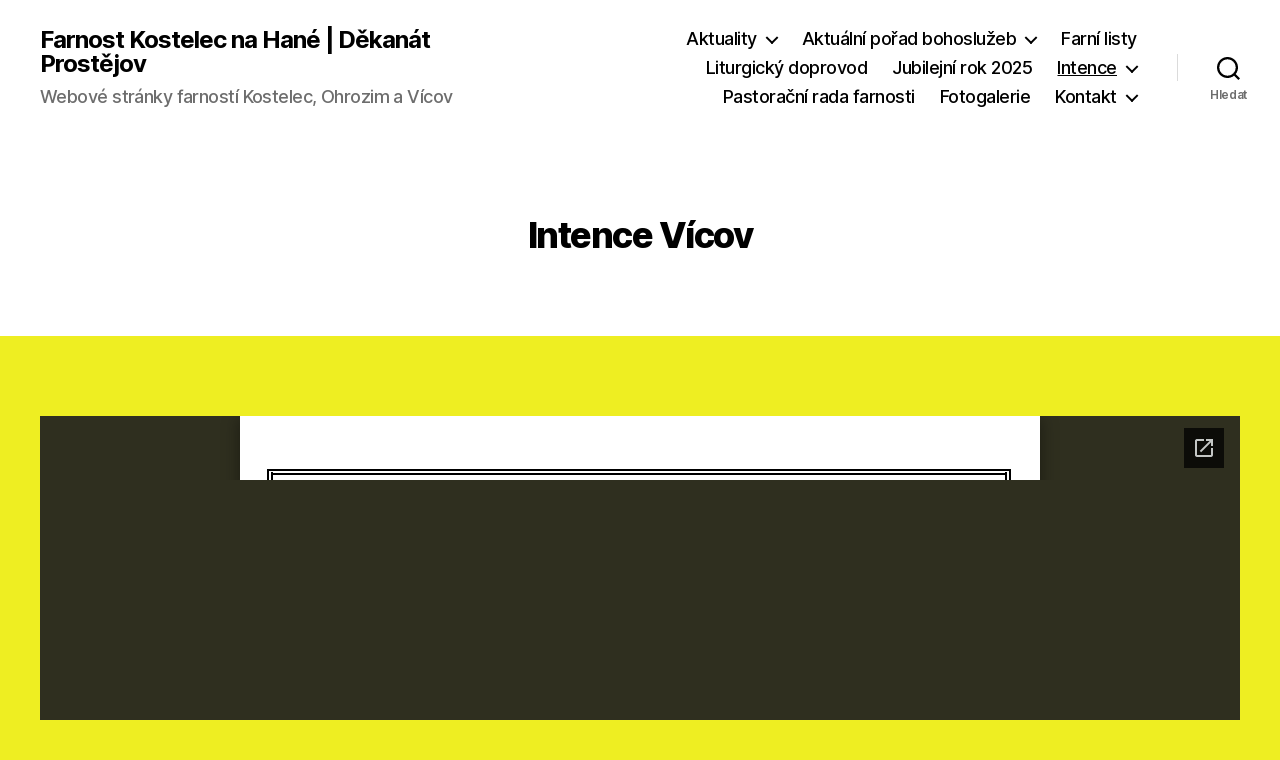

--- FILE ---
content_type: text/html; charset=UTF-8
request_url: https://kostelec.dpv.cz/intence-vicov/
body_size: 13737
content:
<!DOCTYPE html>

<html class="no-js" lang="cs">

	<head>

		<meta charset="UTF-8">
		<meta name="viewport" content="width=device-width, initial-scale=1.0" >

		<link rel="profile" href="https://gmpg.org/xfn/11">

		<title>Intence Vícov &#8211; Farnost Kostelec na Hané | Děkanát Prostějov</title>
<meta name='robots' content='max-image-preview:large' />
<link rel="alternate" type="application/rss+xml" title="Farnost Kostelec na Hané | Děkanát Prostějov &raquo; RSS zdroj" href="https://kostelec.dpv.cz/feed/" />
<link rel="alternate" type="application/rss+xml" title="Farnost Kostelec na Hané | Děkanát Prostějov &raquo; RSS komentářů" href="https://kostelec.dpv.cz/comments/feed/" />
<script>
window._wpemojiSettings = {"baseUrl":"https:\/\/s.w.org\/images\/core\/emoji\/15.0.3\/72x72\/","ext":".png","svgUrl":"https:\/\/s.w.org\/images\/core\/emoji\/15.0.3\/svg\/","svgExt":".svg","source":{"concatemoji":"https:\/\/kostelec.dpv.cz\/wp-includes\/js\/wp-emoji-release.min.js?ver=6.5.7"}};
/*! This file is auto-generated */
!function(i,n){var o,s,e;function c(e){try{var t={supportTests:e,timestamp:(new Date).valueOf()};sessionStorage.setItem(o,JSON.stringify(t))}catch(e){}}function p(e,t,n){e.clearRect(0,0,e.canvas.width,e.canvas.height),e.fillText(t,0,0);var t=new Uint32Array(e.getImageData(0,0,e.canvas.width,e.canvas.height).data),r=(e.clearRect(0,0,e.canvas.width,e.canvas.height),e.fillText(n,0,0),new Uint32Array(e.getImageData(0,0,e.canvas.width,e.canvas.height).data));return t.every(function(e,t){return e===r[t]})}function u(e,t,n){switch(t){case"flag":return n(e,"\ud83c\udff3\ufe0f\u200d\u26a7\ufe0f","\ud83c\udff3\ufe0f\u200b\u26a7\ufe0f")?!1:!n(e,"\ud83c\uddfa\ud83c\uddf3","\ud83c\uddfa\u200b\ud83c\uddf3")&&!n(e,"\ud83c\udff4\udb40\udc67\udb40\udc62\udb40\udc65\udb40\udc6e\udb40\udc67\udb40\udc7f","\ud83c\udff4\u200b\udb40\udc67\u200b\udb40\udc62\u200b\udb40\udc65\u200b\udb40\udc6e\u200b\udb40\udc67\u200b\udb40\udc7f");case"emoji":return!n(e,"\ud83d\udc26\u200d\u2b1b","\ud83d\udc26\u200b\u2b1b")}return!1}function f(e,t,n){var r="undefined"!=typeof WorkerGlobalScope&&self instanceof WorkerGlobalScope?new OffscreenCanvas(300,150):i.createElement("canvas"),a=r.getContext("2d",{willReadFrequently:!0}),o=(a.textBaseline="top",a.font="600 32px Arial",{});return e.forEach(function(e){o[e]=t(a,e,n)}),o}function t(e){var t=i.createElement("script");t.src=e,t.defer=!0,i.head.appendChild(t)}"undefined"!=typeof Promise&&(o="wpEmojiSettingsSupports",s=["flag","emoji"],n.supports={everything:!0,everythingExceptFlag:!0},e=new Promise(function(e){i.addEventListener("DOMContentLoaded",e,{once:!0})}),new Promise(function(t){var n=function(){try{var e=JSON.parse(sessionStorage.getItem(o));if("object"==typeof e&&"number"==typeof e.timestamp&&(new Date).valueOf()<e.timestamp+604800&&"object"==typeof e.supportTests)return e.supportTests}catch(e){}return null}();if(!n){if("undefined"!=typeof Worker&&"undefined"!=typeof OffscreenCanvas&&"undefined"!=typeof URL&&URL.createObjectURL&&"undefined"!=typeof Blob)try{var e="postMessage("+f.toString()+"("+[JSON.stringify(s),u.toString(),p.toString()].join(",")+"));",r=new Blob([e],{type:"text/javascript"}),a=new Worker(URL.createObjectURL(r),{name:"wpTestEmojiSupports"});return void(a.onmessage=function(e){c(n=e.data),a.terminate(),t(n)})}catch(e){}c(n=f(s,u,p))}t(n)}).then(function(e){for(var t in e)n.supports[t]=e[t],n.supports.everything=n.supports.everything&&n.supports[t],"flag"!==t&&(n.supports.everythingExceptFlag=n.supports.everythingExceptFlag&&n.supports[t]);n.supports.everythingExceptFlag=n.supports.everythingExceptFlag&&!n.supports.flag,n.DOMReady=!1,n.readyCallback=function(){n.DOMReady=!0}}).then(function(){return e}).then(function(){var e;n.supports.everything||(n.readyCallback(),(e=n.source||{}).concatemoji?t(e.concatemoji):e.wpemoji&&e.twemoji&&(t(e.twemoji),t(e.wpemoji)))}))}((window,document),window._wpemojiSettings);
</script>
<style id='wp-emoji-styles-inline-css'>

	img.wp-smiley, img.emoji {
		display: inline !important;
		border: none !important;
		box-shadow: none !important;
		height: 1em !important;
		width: 1em !important;
		margin: 0 0.07em !important;
		vertical-align: -0.1em !important;
		background: none !important;
		padding: 0 !important;
	}
</style>
<link rel='stylesheet' id='wp-block-library-css' href='https://kostelec.dpv.cz/wp-includes/css/dist/block-library/style.min.css?ver=6.5.7' media='all' />
<link rel='stylesheet' id='awsm-ead-public-css' href='https://kostelec.dpv.cz/wp-content/plugins/embed-any-document/css/embed-public.min.css?ver=2.7.4' media='all' />
<style id='classic-theme-styles-inline-css'>
/*! This file is auto-generated */
.wp-block-button__link{color:#fff;background-color:#32373c;border-radius:9999px;box-shadow:none;text-decoration:none;padding:calc(.667em + 2px) calc(1.333em + 2px);font-size:1.125em}.wp-block-file__button{background:#32373c;color:#fff;text-decoration:none}
</style>
<style id='global-styles-inline-css'>
body{--wp--preset--color--black: #000000;--wp--preset--color--cyan-bluish-gray: #abb8c3;--wp--preset--color--white: #ffffff;--wp--preset--color--pale-pink: #f78da7;--wp--preset--color--vivid-red: #cf2e2e;--wp--preset--color--luminous-vivid-orange: #ff6900;--wp--preset--color--luminous-vivid-amber: #fcb900;--wp--preset--color--light-green-cyan: #7bdcb5;--wp--preset--color--vivid-green-cyan: #00d084;--wp--preset--color--pale-cyan-blue: #8ed1fc;--wp--preset--color--vivid-cyan-blue: #0693e3;--wp--preset--color--vivid-purple: #9b51e0;--wp--preset--color--accent: #cb1545;--wp--preset--color--primary: #000000;--wp--preset--color--secondary: #48481d;--wp--preset--color--subtle-background: #c9c90c;--wp--preset--color--background: #eeee22;--wp--preset--gradient--vivid-cyan-blue-to-vivid-purple: linear-gradient(135deg,rgba(6,147,227,1) 0%,rgb(155,81,224) 100%);--wp--preset--gradient--light-green-cyan-to-vivid-green-cyan: linear-gradient(135deg,rgb(122,220,180) 0%,rgb(0,208,130) 100%);--wp--preset--gradient--luminous-vivid-amber-to-luminous-vivid-orange: linear-gradient(135deg,rgba(252,185,0,1) 0%,rgba(255,105,0,1) 100%);--wp--preset--gradient--luminous-vivid-orange-to-vivid-red: linear-gradient(135deg,rgba(255,105,0,1) 0%,rgb(207,46,46) 100%);--wp--preset--gradient--very-light-gray-to-cyan-bluish-gray: linear-gradient(135deg,rgb(238,238,238) 0%,rgb(169,184,195) 100%);--wp--preset--gradient--cool-to-warm-spectrum: linear-gradient(135deg,rgb(74,234,220) 0%,rgb(151,120,209) 20%,rgb(207,42,186) 40%,rgb(238,44,130) 60%,rgb(251,105,98) 80%,rgb(254,248,76) 100%);--wp--preset--gradient--blush-light-purple: linear-gradient(135deg,rgb(255,206,236) 0%,rgb(152,150,240) 100%);--wp--preset--gradient--blush-bordeaux: linear-gradient(135deg,rgb(254,205,165) 0%,rgb(254,45,45) 50%,rgb(107,0,62) 100%);--wp--preset--gradient--luminous-dusk: linear-gradient(135deg,rgb(255,203,112) 0%,rgb(199,81,192) 50%,rgb(65,88,208) 100%);--wp--preset--gradient--pale-ocean: linear-gradient(135deg,rgb(255,245,203) 0%,rgb(182,227,212) 50%,rgb(51,167,181) 100%);--wp--preset--gradient--electric-grass: linear-gradient(135deg,rgb(202,248,128) 0%,rgb(113,206,126) 100%);--wp--preset--gradient--midnight: linear-gradient(135deg,rgb(2,3,129) 0%,rgb(40,116,252) 100%);--wp--preset--font-size--small: 18px;--wp--preset--font-size--medium: 20px;--wp--preset--font-size--large: 26.25px;--wp--preset--font-size--x-large: 42px;--wp--preset--font-size--normal: 21px;--wp--preset--font-size--larger: 32px;--wp--preset--spacing--20: 0.44rem;--wp--preset--spacing--30: 0.67rem;--wp--preset--spacing--40: 1rem;--wp--preset--spacing--50: 1.5rem;--wp--preset--spacing--60: 2.25rem;--wp--preset--spacing--70: 3.38rem;--wp--preset--spacing--80: 5.06rem;--wp--preset--shadow--natural: 6px 6px 9px rgba(0, 0, 0, 0.2);--wp--preset--shadow--deep: 12px 12px 50px rgba(0, 0, 0, 0.4);--wp--preset--shadow--sharp: 6px 6px 0px rgba(0, 0, 0, 0.2);--wp--preset--shadow--outlined: 6px 6px 0px -3px rgba(255, 255, 255, 1), 6px 6px rgba(0, 0, 0, 1);--wp--preset--shadow--crisp: 6px 6px 0px rgba(0, 0, 0, 1);}:where(.is-layout-flex){gap: 0.5em;}:where(.is-layout-grid){gap: 0.5em;}body .is-layout-flex{display: flex;}body .is-layout-flex{flex-wrap: wrap;align-items: center;}body .is-layout-flex > *{margin: 0;}body .is-layout-grid{display: grid;}body .is-layout-grid > *{margin: 0;}:where(.wp-block-columns.is-layout-flex){gap: 2em;}:where(.wp-block-columns.is-layout-grid){gap: 2em;}:where(.wp-block-post-template.is-layout-flex){gap: 1.25em;}:where(.wp-block-post-template.is-layout-grid){gap: 1.25em;}.has-black-color{color: var(--wp--preset--color--black) !important;}.has-cyan-bluish-gray-color{color: var(--wp--preset--color--cyan-bluish-gray) !important;}.has-white-color{color: var(--wp--preset--color--white) !important;}.has-pale-pink-color{color: var(--wp--preset--color--pale-pink) !important;}.has-vivid-red-color{color: var(--wp--preset--color--vivid-red) !important;}.has-luminous-vivid-orange-color{color: var(--wp--preset--color--luminous-vivid-orange) !important;}.has-luminous-vivid-amber-color{color: var(--wp--preset--color--luminous-vivid-amber) !important;}.has-light-green-cyan-color{color: var(--wp--preset--color--light-green-cyan) !important;}.has-vivid-green-cyan-color{color: var(--wp--preset--color--vivid-green-cyan) !important;}.has-pale-cyan-blue-color{color: var(--wp--preset--color--pale-cyan-blue) !important;}.has-vivid-cyan-blue-color{color: var(--wp--preset--color--vivid-cyan-blue) !important;}.has-vivid-purple-color{color: var(--wp--preset--color--vivid-purple) !important;}.has-black-background-color{background-color: var(--wp--preset--color--black) !important;}.has-cyan-bluish-gray-background-color{background-color: var(--wp--preset--color--cyan-bluish-gray) !important;}.has-white-background-color{background-color: var(--wp--preset--color--white) !important;}.has-pale-pink-background-color{background-color: var(--wp--preset--color--pale-pink) !important;}.has-vivid-red-background-color{background-color: var(--wp--preset--color--vivid-red) !important;}.has-luminous-vivid-orange-background-color{background-color: var(--wp--preset--color--luminous-vivid-orange) !important;}.has-luminous-vivid-amber-background-color{background-color: var(--wp--preset--color--luminous-vivid-amber) !important;}.has-light-green-cyan-background-color{background-color: var(--wp--preset--color--light-green-cyan) !important;}.has-vivid-green-cyan-background-color{background-color: var(--wp--preset--color--vivid-green-cyan) !important;}.has-pale-cyan-blue-background-color{background-color: var(--wp--preset--color--pale-cyan-blue) !important;}.has-vivid-cyan-blue-background-color{background-color: var(--wp--preset--color--vivid-cyan-blue) !important;}.has-vivid-purple-background-color{background-color: var(--wp--preset--color--vivid-purple) !important;}.has-black-border-color{border-color: var(--wp--preset--color--black) !important;}.has-cyan-bluish-gray-border-color{border-color: var(--wp--preset--color--cyan-bluish-gray) !important;}.has-white-border-color{border-color: var(--wp--preset--color--white) !important;}.has-pale-pink-border-color{border-color: var(--wp--preset--color--pale-pink) !important;}.has-vivid-red-border-color{border-color: var(--wp--preset--color--vivid-red) !important;}.has-luminous-vivid-orange-border-color{border-color: var(--wp--preset--color--luminous-vivid-orange) !important;}.has-luminous-vivid-amber-border-color{border-color: var(--wp--preset--color--luminous-vivid-amber) !important;}.has-light-green-cyan-border-color{border-color: var(--wp--preset--color--light-green-cyan) !important;}.has-vivid-green-cyan-border-color{border-color: var(--wp--preset--color--vivid-green-cyan) !important;}.has-pale-cyan-blue-border-color{border-color: var(--wp--preset--color--pale-cyan-blue) !important;}.has-vivid-cyan-blue-border-color{border-color: var(--wp--preset--color--vivid-cyan-blue) !important;}.has-vivid-purple-border-color{border-color: var(--wp--preset--color--vivid-purple) !important;}.has-vivid-cyan-blue-to-vivid-purple-gradient-background{background: var(--wp--preset--gradient--vivid-cyan-blue-to-vivid-purple) !important;}.has-light-green-cyan-to-vivid-green-cyan-gradient-background{background: var(--wp--preset--gradient--light-green-cyan-to-vivid-green-cyan) !important;}.has-luminous-vivid-amber-to-luminous-vivid-orange-gradient-background{background: var(--wp--preset--gradient--luminous-vivid-amber-to-luminous-vivid-orange) !important;}.has-luminous-vivid-orange-to-vivid-red-gradient-background{background: var(--wp--preset--gradient--luminous-vivid-orange-to-vivid-red) !important;}.has-very-light-gray-to-cyan-bluish-gray-gradient-background{background: var(--wp--preset--gradient--very-light-gray-to-cyan-bluish-gray) !important;}.has-cool-to-warm-spectrum-gradient-background{background: var(--wp--preset--gradient--cool-to-warm-spectrum) !important;}.has-blush-light-purple-gradient-background{background: var(--wp--preset--gradient--blush-light-purple) !important;}.has-blush-bordeaux-gradient-background{background: var(--wp--preset--gradient--blush-bordeaux) !important;}.has-luminous-dusk-gradient-background{background: var(--wp--preset--gradient--luminous-dusk) !important;}.has-pale-ocean-gradient-background{background: var(--wp--preset--gradient--pale-ocean) !important;}.has-electric-grass-gradient-background{background: var(--wp--preset--gradient--electric-grass) !important;}.has-midnight-gradient-background{background: var(--wp--preset--gradient--midnight) !important;}.has-small-font-size{font-size: var(--wp--preset--font-size--small) !important;}.has-medium-font-size{font-size: var(--wp--preset--font-size--medium) !important;}.has-large-font-size{font-size: var(--wp--preset--font-size--large) !important;}.has-x-large-font-size{font-size: var(--wp--preset--font-size--x-large) !important;}
.wp-block-navigation a:where(:not(.wp-element-button)){color: inherit;}
:where(.wp-block-post-template.is-layout-flex){gap: 1.25em;}:where(.wp-block-post-template.is-layout-grid){gap: 1.25em;}
:where(.wp-block-columns.is-layout-flex){gap: 2em;}:where(.wp-block-columns.is-layout-grid){gap: 2em;}
.wp-block-pullquote{font-size: 1.5em;line-height: 1.6;}
</style>
<link rel='stylesheet' id='twentytwenty-style-css' href='https://kostelec.dpv.cz/wp-content/themes/twentytwenty/style.css?ver=2.6' media='all' />
<style id='twentytwenty-style-inline-css'>
.color-accent,.color-accent-hover:hover,.color-accent-hover:focus,:root .has-accent-color,.has-drop-cap:not(:focus):first-letter,.wp-block-button.is-style-outline,a { color: #cb1545; }blockquote,.border-color-accent,.border-color-accent-hover:hover,.border-color-accent-hover:focus { border-color: #cb1545; }button,.button,.faux-button,.wp-block-button__link,.wp-block-file .wp-block-file__button,input[type="button"],input[type="reset"],input[type="submit"],.bg-accent,.bg-accent-hover:hover,.bg-accent-hover:focus,:root .has-accent-background-color,.comment-reply-link { background-color: #cb1545; }.fill-children-accent,.fill-children-accent * { fill: #cb1545; }:root .has-background-color,button,.button,.faux-button,.wp-block-button__link,.wp-block-file__button,input[type="button"],input[type="reset"],input[type="submit"],.wp-block-button,.comment-reply-link,.has-background.has-primary-background-color:not(.has-text-color),.has-background.has-primary-background-color *:not(.has-text-color),.has-background.has-accent-background-color:not(.has-text-color),.has-background.has-accent-background-color *:not(.has-text-color) { color: #eeee22; }:root .has-background-background-color { background-color: #eeee22; }body,.entry-title a,:root .has-primary-color { color: #000000; }:root .has-primary-background-color { background-color: #000000; }cite,figcaption,.wp-caption-text,.post-meta,.entry-content .wp-block-archives li,.entry-content .wp-block-categories li,.entry-content .wp-block-latest-posts li,.wp-block-latest-comments__comment-date,.wp-block-latest-posts__post-date,.wp-block-embed figcaption,.wp-block-image figcaption,.wp-block-pullquote cite,.comment-metadata,.comment-respond .comment-notes,.comment-respond .logged-in-as,.pagination .dots,.entry-content hr:not(.has-background),hr.styled-separator,:root .has-secondary-color { color: #48481d; }:root .has-secondary-background-color { background-color: #48481d; }pre,fieldset,input,textarea,table,table *,hr { border-color: #c9c90c; }caption,code,code,kbd,samp,.wp-block-table.is-style-stripes tbody tr:nth-child(odd),:root .has-subtle-background-background-color { background-color: #c9c90c; }.wp-block-table.is-style-stripes { border-bottom-color: #c9c90c; }.wp-block-latest-posts.is-grid li { border-top-color: #c9c90c; }:root .has-subtle-background-color { color: #c9c90c; }body:not(.overlay-header) .primary-menu > li > a,body:not(.overlay-header) .primary-menu > li > .icon,.modal-menu a,.footer-menu a, .footer-widgets a:where(:not(.wp-block-button__link)),#site-footer .wp-block-button.is-style-outline,.wp-block-pullquote:before,.singular:not(.overlay-header) .entry-header a,.archive-header a,.header-footer-group .color-accent,.header-footer-group .color-accent-hover:hover { color: #e22658; }.social-icons a,#site-footer button:not(.toggle),#site-footer .button,#site-footer .faux-button,#site-footer .wp-block-button__link,#site-footer .wp-block-file__button,#site-footer input[type="button"],#site-footer input[type="reset"],#site-footer input[type="submit"] { background-color: #e22658; }.social-icons a,body:not(.overlay-header) .primary-menu ul,.header-footer-group button,.header-footer-group .button,.header-footer-group .faux-button,.header-footer-group .wp-block-button:not(.is-style-outline) .wp-block-button__link,.header-footer-group .wp-block-file__button,.header-footer-group input[type="button"],.header-footer-group input[type="reset"],.header-footer-group input[type="submit"] { color: #ffffff; }#site-header,.footer-nav-widgets-wrapper,#site-footer,.menu-modal,.menu-modal-inner,.search-modal-inner,.archive-header,.singular .entry-header,.singular .featured-media:before,.wp-block-pullquote:before { background-color: #ffffff; }.header-footer-group,body:not(.overlay-header) #site-header .toggle,.menu-modal .toggle { color: #000000; }body:not(.overlay-header) .primary-menu ul { background-color: #000000; }body:not(.overlay-header) .primary-menu > li > ul:after { border-bottom-color: #000000; }body:not(.overlay-header) .primary-menu ul ul:after { border-left-color: #000000; }.site-description,body:not(.overlay-header) .toggle-inner .toggle-text,.widget .post-date,.widget .rss-date,.widget_archive li,.widget_categories li,.widget cite,.widget_pages li,.widget_meta li,.widget_nav_menu li,.powered-by-wordpress,.footer-credits .privacy-policy,.to-the-top,.singular .entry-header .post-meta,.singular:not(.overlay-header) .entry-header .post-meta a { color: #6d6d6d; }.header-footer-group pre,.header-footer-group fieldset,.header-footer-group input,.header-footer-group textarea,.header-footer-group table,.header-footer-group table *,.footer-nav-widgets-wrapper,#site-footer,.menu-modal nav *,.footer-widgets-outer-wrapper,.footer-top { border-color: #dbdbdb; }.header-footer-group table caption,body:not(.overlay-header) .header-inner .toggle-wrapper::before { background-color: #dbdbdb; }
</style>
<link rel='stylesheet' id='twentytwenty-fonts-css' href='https://kostelec.dpv.cz/wp-content/themes/twentytwenty/assets/css/font-inter.css?ver=2.6' media='all' />
<link rel='stylesheet' id='twentytwenty-print-style-css' href='https://kostelec.dpv.cz/wp-content/themes/twentytwenty/print.css?ver=2.6' media='print' />
<script src="https://kostelec.dpv.cz/wp-includes/js/jquery/jquery.min.js?ver=3.7.1" id="jquery-core-js"></script>
<script src="https://kostelec.dpv.cz/wp-includes/js/jquery/jquery-migrate.min.js?ver=3.4.1" id="jquery-migrate-js"></script>
<script src="https://kostelec.dpv.cz/wp-content/themes/twentytwenty/assets/js/index.js?ver=2.6" id="twentytwenty-js-js" defer data-wp-strategy="defer"></script>
<link rel="https://api.w.org/" href="https://kostelec.dpv.cz/wp-json/" /><link rel="alternate" type="application/json" href="https://kostelec.dpv.cz/wp-json/wp/v2/pages/1300" /><link rel="EditURI" type="application/rsd+xml" title="RSD" href="https://kostelec.dpv.cz/xmlrpc.php?rsd" />
<meta name="generator" content="WordPress 6.5.7" />
<link rel="canonical" href="https://kostelec.dpv.cz/intence-vicov/" />
<link rel='shortlink' href='https://kostelec.dpv.cz/?p=1300' />
<link rel="alternate" type="application/json+oembed" href="https://kostelec.dpv.cz/wp-json/oembed/1.0/embed?url=https%3A%2F%2Fkostelec.dpv.cz%2Fintence-vicov%2F" />
<link rel="alternate" type="text/xml+oembed" href="https://kostelec.dpv.cz/wp-json/oembed/1.0/embed?url=https%3A%2F%2Fkostelec.dpv.cz%2Fintence-vicov%2F&#038;format=xml" />
	<script>document.documentElement.className = document.documentElement.className.replace( 'no-js', 'js' );</script>
	<style id="custom-background-css">
body.custom-background { background-color: #eeee22; }
</style>
	<link rel="icon" href="https://kostelec.dpv.cz/wp-content/uploads/sites/6/2021/02/cropped-favicon-dpv-32x32.png" sizes="32x32" />
<link rel="icon" href="https://kostelec.dpv.cz/wp-content/uploads/sites/6/2021/02/cropped-favicon-dpv-192x192.png" sizes="192x192" />
<link rel="apple-touch-icon" href="https://kostelec.dpv.cz/wp-content/uploads/sites/6/2021/02/cropped-favicon-dpv-180x180.png" />
<meta name="msapplication-TileImage" content="https://kostelec.dpv.cz/wp-content/uploads/sites/6/2021/02/cropped-favicon-dpv-270x270.png" />

<!-- BEGIN GAINWP v5.4.6 Universal Analytics - https://intelligencewp.com/google-analytics-in-wordpress/ -->
<script>
(function(i,s,o,g,r,a,m){i['GoogleAnalyticsObject']=r;i[r]=i[r]||function(){
	(i[r].q=i[r].q||[]).push(arguments)},i[r].l=1*new Date();a=s.createElement(o),
	m=s.getElementsByTagName(o)[0];a.async=1;a.src=g;m.parentNode.insertBefore(a,m)
})(window,document,'script','https://www.google-analytics.com/analytics.js','ga');
  ga('create', 'UA-182676122-1', 'auto');
  ga('send', 'pageview');
</script>
<!-- END GAINWP Universal Analytics -->
		<style id="wp-custom-css">
			/* zruseni copyrightu */

p.powered-by-wordpress{
	display: none !important;
}

/* mensi nadpisy */

h1,
.heading-size-1, h2.entry-title {
	font-size: 3.6rem;
}

h2,
.heading-size-2 {
	font-size: 3.2rem;
}

h3,
.heading-size-3 {
	font-size: 2.8rem;
}

h4,
.heading-size-4 {
	font-size: 2.4rem;
}

h5,
.heading-size-5 {
	font-size: 2.1rem;
}

h6,
.heading-size-6 {
	font-size: 1.6rem;
}

/* sirka obsahu */

.entry-content >  *:not(.alignwide):not(.alignfull):not(.alignleft):not(.alignright):not(.is-style-wide) {
    max-width: 120rem;
}

/* skryti autorstvi */

.post-meta .post-author{
	display: none;
}		</style>
		
	</head>

	<body class="page-template-default page page-id-1300 custom-background wp-embed-responsive singular enable-search-modal missing-post-thumbnail has-no-pagination not-showing-comments show-avatars footer-top-visible">

		<a class="skip-link screen-reader-text" href="#site-content">Přejít k obsahu</a>
		<header id="site-header" class="header-footer-group">

			<div class="header-inner section-inner">

				<div class="header-titles-wrapper">

					
						<button class="toggle search-toggle mobile-search-toggle" data-toggle-target=".search-modal" data-toggle-body-class="showing-search-modal" data-set-focus=".search-modal .search-field" aria-expanded="false">
							<span class="toggle-inner">
								<span class="toggle-icon">
									<svg class="svg-icon" aria-hidden="true" role="img" focusable="false" xmlns="http://www.w3.org/2000/svg" width="23" height="23" viewBox="0 0 23 23"><path d="M38.710696,48.0601792 L43,52.3494831 L41.3494831,54 L37.0601792,49.710696 C35.2632422,51.1481185 32.9839107,52.0076499 30.5038249,52.0076499 C24.7027226,52.0076499 20,47.3049272 20,41.5038249 C20,35.7027226 24.7027226,31 30.5038249,31 C36.3049272,31 41.0076499,35.7027226 41.0076499,41.5038249 C41.0076499,43.9839107 40.1481185,46.2632422 38.710696,48.0601792 Z M36.3875844,47.1716785 C37.8030221,45.7026647 38.6734666,43.7048964 38.6734666,41.5038249 C38.6734666,36.9918565 35.0157934,33.3341833 30.5038249,33.3341833 C25.9918565,33.3341833 22.3341833,36.9918565 22.3341833,41.5038249 C22.3341833,46.0157934 25.9918565,49.6734666 30.5038249,49.6734666 C32.7048964,49.6734666 34.7026647,48.8030221 36.1716785,47.3875844 C36.2023931,47.347638 36.2360451,47.3092237 36.2726343,47.2726343 C36.3092237,47.2360451 36.347638,47.2023931 36.3875844,47.1716785 Z" transform="translate(-20 -31)" /></svg>								</span>
								<span class="toggle-text">Hledat</span>
							</span>
						</button><!-- .search-toggle -->

					
					<div class="header-titles">

						<div class="site-title faux-heading"><a href="https://kostelec.dpv.cz/">Farnost Kostelec na Hané | Děkanát Prostějov</a></div><div class="site-description">Webové stránky farností Kostelec, Ohrozim a Vícov</div><!-- .site-description -->
					</div><!-- .header-titles -->

					<button class="toggle nav-toggle mobile-nav-toggle" data-toggle-target=".menu-modal"  data-toggle-body-class="showing-menu-modal" aria-expanded="false" data-set-focus=".close-nav-toggle">
						<span class="toggle-inner">
							<span class="toggle-icon">
								<svg class="svg-icon" aria-hidden="true" role="img" focusable="false" xmlns="http://www.w3.org/2000/svg" width="26" height="7" viewBox="0 0 26 7"><path fill-rule="evenodd" d="M332.5,45 C330.567003,45 329,43.4329966 329,41.5 C329,39.5670034 330.567003,38 332.5,38 C334.432997,38 336,39.5670034 336,41.5 C336,43.4329966 334.432997,45 332.5,45 Z M342,45 C340.067003,45 338.5,43.4329966 338.5,41.5 C338.5,39.5670034 340.067003,38 342,38 C343.932997,38 345.5,39.5670034 345.5,41.5 C345.5,43.4329966 343.932997,45 342,45 Z M351.5,45 C349.567003,45 348,43.4329966 348,41.5 C348,39.5670034 349.567003,38 351.5,38 C353.432997,38 355,39.5670034 355,41.5 C355,43.4329966 353.432997,45 351.5,45 Z" transform="translate(-329 -38)" /></svg>							</span>
							<span class="toggle-text">Menu</span>
						</span>
					</button><!-- .nav-toggle -->

				</div><!-- .header-titles-wrapper -->

				<div class="header-navigation-wrapper">

					
							<nav class="primary-menu-wrapper" aria-label="Vodorovně">

								<ul class="primary-menu reset-list-style">

								<li id="menu-item-289" class="menu-item menu-item-type-post_type menu-item-object-page menu-item-has-children menu-item-289"><a href="https://kostelec.dpv.cz/aktuality/">Aktuality</a><span class="icon"></span>
<ul class="sub-menu">
	<li id="menu-item-2097" class="menu-item menu-item-type-post_type menu-item-object-page menu-item-2097"><a href="https://kostelec.dpv.cz/nastenka/">Nástěnka</a></li>
	<li id="menu-item-2262" class="menu-item menu-item-type-post_type menu-item-object-post menu-item-2262"><a href="https://kostelec.dpv.cz/2025/12/29/cteni-pri-nedelnich-msich-sv/">Čtení při nedělních mších sv.</a></li>
	<li id="menu-item-2288" class="menu-item menu-item-type-post_type menu-item-object-post menu-item-2288"><a href="https://kostelec.dpv.cz/2025/12/29/modlitby-ruzence/">Modlitby růžence</a></li>
</ul>
</li>
<li id="menu-item-53" class="menu-item menu-item-type-post_type menu-item-object-page menu-item-has-children menu-item-53"><a href="https://kostelec.dpv.cz/aktualni-porad-bohosluzeb/">Aktuální pořad bohoslužeb</a><span class="icon"></span>
<ul class="sub-menu">
	<li id="menu-item-1220" class="menu-item menu-item-type-post_type menu-item-object-page menu-item-has-children menu-item-1220"><a href="https://kostelec.dpv.cz/svatosti-a-bohosluzby/">Bohoslužby a svátosti</a><span class="icon"></span>
	<ul class="sub-menu">
		<li id="menu-item-1230" class="menu-item menu-item-type-post_type menu-item-object-page menu-item-1230"><a href="https://kostelec.dpv.cz/svatost-krtu/">Svátost křtu</a></li>
		<li id="menu-item-1380" class="menu-item menu-item-type-post_type menu-item-object-page menu-item-1380"><a href="https://kostelec.dpv.cz/prvni-svate-prijimani/">První svaté přijímání</a></li>
		<li id="menu-item-1379" class="menu-item menu-item-type-post_type menu-item-object-page menu-item-1379"><a href="https://kostelec.dpv.cz/svatost-birmovani/">Svátost biřmování</a></li>
		<li id="menu-item-1388" class="menu-item menu-item-type-post_type menu-item-object-page menu-item-1388"><a href="https://kostelec.dpv.cz/pohreb/">Pohřeb</a></li>
	</ul>
</li>
</ul>
</li>
<li id="menu-item-1329" class="menu-item menu-item-type-post_type menu-item-object-page menu-item-1329"><a href="https://kostelec.dpv.cz/farni-listy/">Farní listy</a></li>
<li id="menu-item-1810" class="menu-item menu-item-type-post_type menu-item-object-page menu-item-1810"><a href="https://kostelec.dpv.cz/liturgicky-doprovod/">Liturgický doprovod</a></li>
<li id="menu-item-3344" class="menu-item menu-item-type-post_type menu-item-object-page menu-item-3344"><a href="https://kostelec.dpv.cz/jubilejni-rok-2025/">Jubilejní rok 2025</a></li>
<li id="menu-item-1530" class="menu-item menu-item-type-post_type menu-item-object-page current-menu-ancestor current-menu-parent current_page_parent current_page_ancestor menu-item-has-children menu-item-1530"><a href="https://kostelec.dpv.cz/intence/">Intence</a><span class="icon"></span>
<ul class="sub-menu">
	<li id="menu-item-1306" class="menu-item menu-item-type-post_type menu-item-object-page menu-item-1306"><a href="https://kostelec.dpv.cz/intence-kostelec-a-starechovice/">Intence – Kostelec a Stařechovice</a></li>
	<li id="menu-item-1308" class="menu-item menu-item-type-post_type menu-item-object-page menu-item-1308"><a href="https://kostelec.dpv.cz/intence-ohrozim/">Intence Ohrozim</a></li>
	<li id="menu-item-1307" class="menu-item menu-item-type-post_type menu-item-object-page current-menu-item page_item page-item-1300 current_page_item menu-item-1307"><a href="https://kostelec.dpv.cz/intence-vicov/" aria-current="page">Intence Vícov</a></li>
	<li id="menu-item-1114" class="menu-item menu-item-type-post_type menu-item-object-page menu-item-1114"><a href="https://kostelec.dpv.cz/rezervace-umyslu/">Rezervace úmyslů</a></li>
</ul>
</li>
<li id="menu-item-3765" class="menu-item menu-item-type-post_type menu-item-object-page menu-item-3765"><a href="https://kostelec.dpv.cz/pastoracni-rada-farnosti-kostelec-na-hane-2/">Pastorační rada farnosti</a></li>
<li id="menu-item-80" class="menu-item menu-item-type-custom menu-item-object-custom menu-item-80"><a href="https://fakostelec.rajce.idnes.cz/">Fotogalerie</a></li>
<li id="menu-item-11" class="menu-item menu-item-type-post_type menu-item-object-page menu-item-has-children menu-item-11"><a href="https://kostelec.dpv.cz/kontakt/">Kontakt</a><span class="icon"></span>
<ul class="sub-menu">
	<li id="menu-item-7" class="menu-item menu-item-type-custom menu-item-object-custom menu-item-7"><a href="https://dpv.cz">Děkanát</a></li>
	<li id="menu-item-2092" class="menu-item menu-item-type-post_type menu-item-object-page menu-item-2092"><a href="https://kostelec.dpv.cz/informace-gdpr/">Informace GDPR</a></li>
	<li id="menu-item-1394" class="menu-item menu-item-type-post_type menu-item-object-page menu-item-1394"><a href="https://kostelec.dpv.cz/potrebuji/">Potřebuji…</a></li>
</ul>
</li>

								</ul>

							</nav><!-- .primary-menu-wrapper -->

						
						<div class="header-toggles hide-no-js">

						
							<div class="toggle-wrapper search-toggle-wrapper">

								<button class="toggle search-toggle desktop-search-toggle" data-toggle-target=".search-modal" data-toggle-body-class="showing-search-modal" data-set-focus=".search-modal .search-field" aria-expanded="false">
									<span class="toggle-inner">
										<svg class="svg-icon" aria-hidden="true" role="img" focusable="false" xmlns="http://www.w3.org/2000/svg" width="23" height="23" viewBox="0 0 23 23"><path d="M38.710696,48.0601792 L43,52.3494831 L41.3494831,54 L37.0601792,49.710696 C35.2632422,51.1481185 32.9839107,52.0076499 30.5038249,52.0076499 C24.7027226,52.0076499 20,47.3049272 20,41.5038249 C20,35.7027226 24.7027226,31 30.5038249,31 C36.3049272,31 41.0076499,35.7027226 41.0076499,41.5038249 C41.0076499,43.9839107 40.1481185,46.2632422 38.710696,48.0601792 Z M36.3875844,47.1716785 C37.8030221,45.7026647 38.6734666,43.7048964 38.6734666,41.5038249 C38.6734666,36.9918565 35.0157934,33.3341833 30.5038249,33.3341833 C25.9918565,33.3341833 22.3341833,36.9918565 22.3341833,41.5038249 C22.3341833,46.0157934 25.9918565,49.6734666 30.5038249,49.6734666 C32.7048964,49.6734666 34.7026647,48.8030221 36.1716785,47.3875844 C36.2023931,47.347638 36.2360451,47.3092237 36.2726343,47.2726343 C36.3092237,47.2360451 36.347638,47.2023931 36.3875844,47.1716785 Z" transform="translate(-20 -31)" /></svg>										<span class="toggle-text">Hledat</span>
									</span>
								</button><!-- .search-toggle -->

							</div>

							
						</div><!-- .header-toggles -->
						
				</div><!-- .header-navigation-wrapper -->

			</div><!-- .header-inner -->

			<div class="search-modal cover-modal header-footer-group" data-modal-target-string=".search-modal" role="dialog" aria-modal="true" aria-label="Hledat">

	<div class="search-modal-inner modal-inner">

		<div class="section-inner">

			<form role="search" aria-label="Výsledky vyhledávání:" method="get" class="search-form" action="https://kostelec.dpv.cz/">
	<label for="search-form-1">
		<span class="screen-reader-text">
			Výsledky vyhledávání:		</span>
		<input type="search" id="search-form-1" class="search-field" placeholder="Hledat &hellip;" value="" name="s" />
	</label>
	<input type="submit" class="search-submit" value="Hledat" />
</form>

			<button class="toggle search-untoggle close-search-toggle fill-children-current-color" data-toggle-target=".search-modal" data-toggle-body-class="showing-search-modal" data-set-focus=".search-modal .search-field">
				<span class="screen-reader-text">
					Zavřít vyhledávání				</span>
				<svg class="svg-icon" aria-hidden="true" role="img" focusable="false" xmlns="http://www.w3.org/2000/svg" width="16" height="16" viewBox="0 0 16 16"><polygon fill="" fill-rule="evenodd" points="6.852 7.649 .399 1.195 1.445 .149 7.899 6.602 14.352 .149 15.399 1.195 8.945 7.649 15.399 14.102 14.352 15.149 7.899 8.695 1.445 15.149 .399 14.102" /></svg>			</button><!-- .search-toggle -->

		</div><!-- .section-inner -->

	</div><!-- .search-modal-inner -->

</div><!-- .menu-modal -->

		</header><!-- #site-header -->

		
<div class="menu-modal cover-modal header-footer-group" data-modal-target-string=".menu-modal">

	<div class="menu-modal-inner modal-inner">

		<div class="menu-wrapper section-inner">

			<div class="menu-top">

				<button class="toggle close-nav-toggle fill-children-current-color" data-toggle-target=".menu-modal" data-toggle-body-class="showing-menu-modal" data-set-focus=".menu-modal">
					<span class="toggle-text">Zavřít menu</span>
					<svg class="svg-icon" aria-hidden="true" role="img" focusable="false" xmlns="http://www.w3.org/2000/svg" width="16" height="16" viewBox="0 0 16 16"><polygon fill="" fill-rule="evenodd" points="6.852 7.649 .399 1.195 1.445 .149 7.899 6.602 14.352 .149 15.399 1.195 8.945 7.649 15.399 14.102 14.352 15.149 7.899 8.695 1.445 15.149 .399 14.102" /></svg>				</button><!-- .nav-toggle -->

				
					<nav class="mobile-menu" aria-label="Mobil">

						<ul class="modal-menu reset-list-style">

						<li class="menu-item menu-item-type-post_type menu-item-object-page menu-item-has-children menu-item-289"><div class="ancestor-wrapper"><a href="https://kostelec.dpv.cz/aktuality/">Aktuality</a><button class="toggle sub-menu-toggle fill-children-current-color" data-toggle-target=".menu-modal .menu-item-289 > .sub-menu" data-toggle-type="slidetoggle" data-toggle-duration="250" aria-expanded="false"><span class="screen-reader-text">Zobrazit podmenu</span><svg class="svg-icon" aria-hidden="true" role="img" focusable="false" xmlns="http://www.w3.org/2000/svg" width="20" height="12" viewBox="0 0 20 12"><polygon fill="" fill-rule="evenodd" points="1319.899 365.778 1327.678 358 1329.799 360.121 1319.899 370.021 1310 360.121 1312.121 358" transform="translate(-1310 -358)" /></svg></button></div><!-- .ancestor-wrapper -->
<ul class="sub-menu">
	<li class="menu-item menu-item-type-post_type menu-item-object-page menu-item-2097"><div class="ancestor-wrapper"><a href="https://kostelec.dpv.cz/nastenka/">Nástěnka</a></div><!-- .ancestor-wrapper --></li>
	<li class="menu-item menu-item-type-post_type menu-item-object-post menu-item-2262"><div class="ancestor-wrapper"><a href="https://kostelec.dpv.cz/2025/12/29/cteni-pri-nedelnich-msich-sv/">Čtení při nedělních mších sv.</a></div><!-- .ancestor-wrapper --></li>
	<li class="menu-item menu-item-type-post_type menu-item-object-post menu-item-2288"><div class="ancestor-wrapper"><a href="https://kostelec.dpv.cz/2025/12/29/modlitby-ruzence/">Modlitby růžence</a></div><!-- .ancestor-wrapper --></li>
</ul>
</li>
<li class="menu-item menu-item-type-post_type menu-item-object-page menu-item-has-children menu-item-53"><div class="ancestor-wrapper"><a href="https://kostelec.dpv.cz/aktualni-porad-bohosluzeb/">Aktuální pořad bohoslužeb</a><button class="toggle sub-menu-toggle fill-children-current-color" data-toggle-target=".menu-modal .menu-item-53 > .sub-menu" data-toggle-type="slidetoggle" data-toggle-duration="250" aria-expanded="false"><span class="screen-reader-text">Zobrazit podmenu</span><svg class="svg-icon" aria-hidden="true" role="img" focusable="false" xmlns="http://www.w3.org/2000/svg" width="20" height="12" viewBox="0 0 20 12"><polygon fill="" fill-rule="evenodd" points="1319.899 365.778 1327.678 358 1329.799 360.121 1319.899 370.021 1310 360.121 1312.121 358" transform="translate(-1310 -358)" /></svg></button></div><!-- .ancestor-wrapper -->
<ul class="sub-menu">
	<li class="menu-item menu-item-type-post_type menu-item-object-page menu-item-has-children menu-item-1220"><div class="ancestor-wrapper"><a href="https://kostelec.dpv.cz/svatosti-a-bohosluzby/">Bohoslužby a svátosti</a><button class="toggle sub-menu-toggle fill-children-current-color" data-toggle-target=".menu-modal .menu-item-1220 > .sub-menu" data-toggle-type="slidetoggle" data-toggle-duration="250" aria-expanded="false"><span class="screen-reader-text">Zobrazit podmenu</span><svg class="svg-icon" aria-hidden="true" role="img" focusable="false" xmlns="http://www.w3.org/2000/svg" width="20" height="12" viewBox="0 0 20 12"><polygon fill="" fill-rule="evenodd" points="1319.899 365.778 1327.678 358 1329.799 360.121 1319.899 370.021 1310 360.121 1312.121 358" transform="translate(-1310 -358)" /></svg></button></div><!-- .ancestor-wrapper -->
	<ul class="sub-menu">
		<li class="menu-item menu-item-type-post_type menu-item-object-page menu-item-1230"><div class="ancestor-wrapper"><a href="https://kostelec.dpv.cz/svatost-krtu/">Svátost křtu</a></div><!-- .ancestor-wrapper --></li>
		<li class="menu-item menu-item-type-post_type menu-item-object-page menu-item-1380"><div class="ancestor-wrapper"><a href="https://kostelec.dpv.cz/prvni-svate-prijimani/">První svaté přijímání</a></div><!-- .ancestor-wrapper --></li>
		<li class="menu-item menu-item-type-post_type menu-item-object-page menu-item-1379"><div class="ancestor-wrapper"><a href="https://kostelec.dpv.cz/svatost-birmovani/">Svátost biřmování</a></div><!-- .ancestor-wrapper --></li>
		<li class="menu-item menu-item-type-post_type menu-item-object-page menu-item-1388"><div class="ancestor-wrapper"><a href="https://kostelec.dpv.cz/pohreb/">Pohřeb</a></div><!-- .ancestor-wrapper --></li>
	</ul>
</li>
</ul>
</li>
<li class="menu-item menu-item-type-post_type menu-item-object-page menu-item-1329"><div class="ancestor-wrapper"><a href="https://kostelec.dpv.cz/farni-listy/">Farní listy</a></div><!-- .ancestor-wrapper --></li>
<li class="menu-item menu-item-type-post_type menu-item-object-page menu-item-1810"><div class="ancestor-wrapper"><a href="https://kostelec.dpv.cz/liturgicky-doprovod/">Liturgický doprovod</a></div><!-- .ancestor-wrapper --></li>
<li class="menu-item menu-item-type-post_type menu-item-object-page menu-item-3344"><div class="ancestor-wrapper"><a href="https://kostelec.dpv.cz/jubilejni-rok-2025/">Jubilejní rok 2025</a></div><!-- .ancestor-wrapper --></li>
<li class="menu-item menu-item-type-post_type menu-item-object-page current-menu-ancestor current-menu-parent current_page_parent current_page_ancestor menu-item-has-children menu-item-1530"><div class="ancestor-wrapper"><a href="https://kostelec.dpv.cz/intence/">Intence</a><button class="toggle sub-menu-toggle fill-children-current-color" data-toggle-target=".menu-modal .menu-item-1530 > .sub-menu" data-toggle-type="slidetoggle" data-toggle-duration="250" aria-expanded="false"><span class="screen-reader-text">Zobrazit podmenu</span><svg class="svg-icon" aria-hidden="true" role="img" focusable="false" xmlns="http://www.w3.org/2000/svg" width="20" height="12" viewBox="0 0 20 12"><polygon fill="" fill-rule="evenodd" points="1319.899 365.778 1327.678 358 1329.799 360.121 1319.899 370.021 1310 360.121 1312.121 358" transform="translate(-1310 -358)" /></svg></button></div><!-- .ancestor-wrapper -->
<ul class="sub-menu">
	<li class="menu-item menu-item-type-post_type menu-item-object-page menu-item-1306"><div class="ancestor-wrapper"><a href="https://kostelec.dpv.cz/intence-kostelec-a-starechovice/">Intence – Kostelec a Stařechovice</a></div><!-- .ancestor-wrapper --></li>
	<li class="menu-item menu-item-type-post_type menu-item-object-page menu-item-1308"><div class="ancestor-wrapper"><a href="https://kostelec.dpv.cz/intence-ohrozim/">Intence Ohrozim</a></div><!-- .ancestor-wrapper --></li>
	<li class="menu-item menu-item-type-post_type menu-item-object-page current-menu-item page_item page-item-1300 current_page_item menu-item-1307"><div class="ancestor-wrapper"><a href="https://kostelec.dpv.cz/intence-vicov/" aria-current="page">Intence Vícov</a></div><!-- .ancestor-wrapper --></li>
	<li class="menu-item menu-item-type-post_type menu-item-object-page menu-item-1114"><div class="ancestor-wrapper"><a href="https://kostelec.dpv.cz/rezervace-umyslu/">Rezervace úmyslů</a></div><!-- .ancestor-wrapper --></li>
</ul>
</li>
<li class="menu-item menu-item-type-post_type menu-item-object-page menu-item-3765"><div class="ancestor-wrapper"><a href="https://kostelec.dpv.cz/pastoracni-rada-farnosti-kostelec-na-hane-2/">Pastorační rada farnosti</a></div><!-- .ancestor-wrapper --></li>
<li class="menu-item menu-item-type-custom menu-item-object-custom menu-item-80"><div class="ancestor-wrapper"><a href="https://fakostelec.rajce.idnes.cz/">Fotogalerie</a></div><!-- .ancestor-wrapper --></li>
<li class="menu-item menu-item-type-post_type menu-item-object-page menu-item-has-children menu-item-11"><div class="ancestor-wrapper"><a href="https://kostelec.dpv.cz/kontakt/">Kontakt</a><button class="toggle sub-menu-toggle fill-children-current-color" data-toggle-target=".menu-modal .menu-item-11 > .sub-menu" data-toggle-type="slidetoggle" data-toggle-duration="250" aria-expanded="false"><span class="screen-reader-text">Zobrazit podmenu</span><svg class="svg-icon" aria-hidden="true" role="img" focusable="false" xmlns="http://www.w3.org/2000/svg" width="20" height="12" viewBox="0 0 20 12"><polygon fill="" fill-rule="evenodd" points="1319.899 365.778 1327.678 358 1329.799 360.121 1319.899 370.021 1310 360.121 1312.121 358" transform="translate(-1310 -358)" /></svg></button></div><!-- .ancestor-wrapper -->
<ul class="sub-menu">
	<li class="menu-item menu-item-type-custom menu-item-object-custom menu-item-7"><div class="ancestor-wrapper"><a href="https://dpv.cz">Děkanát</a></div><!-- .ancestor-wrapper --></li>
	<li class="menu-item menu-item-type-post_type menu-item-object-page menu-item-2092"><div class="ancestor-wrapper"><a href="https://kostelec.dpv.cz/informace-gdpr/">Informace GDPR</a></div><!-- .ancestor-wrapper --></li>
	<li class="menu-item menu-item-type-post_type menu-item-object-page menu-item-1394"><div class="ancestor-wrapper"><a href="https://kostelec.dpv.cz/potrebuji/">Potřebuji…</a></div><!-- .ancestor-wrapper --></li>
</ul>
</li>

						</ul>

					</nav>

					
			</div><!-- .menu-top -->

			<div class="menu-bottom">

				
			</div><!-- .menu-bottom -->

		</div><!-- .menu-wrapper -->

	</div><!-- .menu-modal-inner -->

</div><!-- .menu-modal -->

<main id="site-content">

	
<article class="post-1300 page type-page status-publish hentry" id="post-1300">

	
<header class="entry-header has-text-align-center header-footer-group">

	<div class="entry-header-inner section-inner medium">

		<h1 class="entry-title">Intence Vícov</h1>
	</div><!-- .entry-header-inner -->

</header><!-- .entry-header -->

	<div class="post-inner thin ">

		<div class="entry-content">

			<div class="ead-preview"><div class="ead-document" style="position: relative;padding-top: 90%;"><div class="ead-iframe-wrapper"><iframe src="//docs.google.com/viewer?url=https%3A%2F%2Fkostelec.dpv.cz%2Fwp-content%2Fuploads%2Fsites%2F6%2F2022%2F12%2FUmysly-Vicov-I.-pololeti-2023.pdf&amp;embedded=true&amp;hl=en" title="Vložený dokument" class="ead-iframe" style="width: 100%;height: 100%;border: none;position: absolute;left: 0;top: 0;visibility: hidden;"></iframe></div>			<div class="ead-document-loading" style="width:100%;height:100%;position:absolute;left:0;top:0;z-index:10;">
				<div class="ead-loading-wrap">
					<div class="ead-loading-main">
						<div class="ead-loading">
							<img decoding="async" src="https://kostelec.dpv.cz/wp-content/plugins/embed-any-document/images/loading.svg" width="55" height="55" alt="Načítací animace">
							<span>Načítání&#8230;</span>
						</div>
					</div>
					<div class="ead-loading-foot">
						<div class="ead-loading-foot-title">
							<img decoding="async" src="https://kostelec.dpv.cz/wp-content/plugins/embed-any-document/images/EAD-logo.svg" alt="EAD Logo" width="36" height="23"/>
							<span>Trvá to moc dlouho?</span>
						</div>
						<p>
							<div class="ead-document-btn ead-reload-btn" role="button">
								<img decoding="async" src="https://kostelec.dpv.cz/wp-content/plugins/embed-any-document/images/reload.svg" alt="Načíst znovu" width="12" height="12"/> Načíst dokument znovu							</div>
							<span>|</span>
							<a href="https://kostelec.dpv.cz/wp-content/uploads/sites/6/2022/12/Umysly-Vicov-I.-pololeti-2023.pdf" class="ead-document-btn" target="_blank">
								<img loading="lazy" decoding="async" src="https://kostelec.dpv.cz/wp-content/plugins/embed-any-document/images/open.svg" alt="Otevřít" width="12" height="12"/> Otevřít v nové kartě							</a>
					</div>
				</div>
			</div>
		</div></div>


<figure class="wp-block-table is-style-stripes"><table><tbody><tr><td class="has-text-align-center" data-align="center"><strong><u>Leden 2023</u></strong></td></tr><tr><td class="has-text-align-center" data-align="center"><strong>Ne 1.1.</strong><br><strong>8:00</strong></td><td>Slavnost Matky Boží Panny Marie <br><strong>Za farníky</strong></td></tr><tr><td class="has-text-align-center" data-align="center">Čt 5.1.<br>17:00</td><td>Slavnost Zjevení Páně – vigilie &nbsp;</td></tr><tr><td class="has-text-align-center" data-align="center"><strong>Ne 8.1.</strong><br><strong>8:00</strong></td><td>Svátek Křtu Páně <em>– konec doby vánoční</em> <br><strong>Za Františku Musilovou, manžela a rodiče</strong></td></tr><tr><td class="has-text-align-center" data-align="center">Čt 12.1.<br>17:00</td><td>Čtvrtek 1. týdne v mezidobí <br>Za + Alfonse Hanáka a zemřelé rodiče</td></tr><tr><td class="has-text-align-center" data-align="center"><strong>Ne 15.1.</strong><br><strong>8:00</strong></td><td>2. neděle v mezidobí<br> <strong> </strong></td></tr><tr><td class="has-text-align-center" data-align="center">Čt 19.1.<br>17:00</td><td>Čtvrtek 2. týdne v mezidobí <br>Za P. Jaroslava Novobilského</td></tr><tr><td class="has-text-align-center" data-align="center"><strong>Ne 22.1</strong>.<br><strong>8:00</strong></td><td>3. neděle v mezidobí – <em>Neděle Božího slova</em>  <br></td></tr><tr><td class="has-text-align-center" data-align="center">Čt 26.1.<br>17:00</td><td>Památka sv. Timoteje a Tita, biskupů<br>  </td></tr><tr><td class="has-text-align-center" data-align="center"><strong>Ne 29.1</strong>.<br><strong>8:00</strong></td><td>4. neděle v mezidobí <br><strong>Za farníky</strong></td></tr></tbody></table></figure>



<figure class="wp-block-table is-style-stripes"><table><tbody><tr><td class="has-text-align-center" data-align="center"><strong><u>Únor 2023</u></strong></td></tr><tr><td class="has-text-align-center" data-align="center">Čt 2.2.<br>17:00</td><td>Svátek Uvedení Páně do chrámu <em>(Hromnice)</em> <br>Za + Jitku Sekaninovou</td></tr><tr><td class="has-text-align-center" data-align="center"><strong>Ne 5.2.</strong><br><strong>8:00</strong></td><td>5. neděle v mezidobí <br><strong>Za Růženu Klváčkovou, rodiče a sourozence</strong></td></tr><tr><td class="has-text-align-center" data-align="center">Čt 9.2.<br>17:00</td><td>Čtvrtek 5. týdne v mezidobí <br>Za nenarozené děti</td></tr><tr><td class="has-text-align-center" data-align="center"><strong>Ne 12.2.</strong><br><strong>8:00</strong></td><td>6. neděle v mezidobí <br><strong>Za Jakuba Zapletala a duše v očistci</strong></td></tr><tr><td class="has-text-align-center" data-align="center">Čt 16.2.<br>17:00</td><td>Čtvrtek 6. týdne v&nbsp;mezidobí &nbsp;</td></tr><tr><td class="has-text-align-center" data-align="center"><strong>Ne 19.2.</strong><br><strong>8:00</strong></td><td>7. neděle v mezidobí <br><strong>Za živou a zemřelou rodinu Všetičkovu</strong></td></tr><tr><td class="has-text-align-center" data-align="center">Čt 23.2.<br>17:00</td><td>Čtvrtek po Popeleční středě <br>Za + Oldřicha Popelku a rodiče</td></tr><tr><td class="has-text-align-center" data-align="center"><strong>Ne 26.2.</strong><br><strong>8:00</strong></td><td>1.neděle postní <br><strong>Za Filipa Trnečku, manželku a rodiče</strong></td></tr></tbody></table></figure>



<figure class="wp-block-table is-style-stripes"><table><tbody><tr><td class="has-text-align-center" data-align="center"><strong>Březen 2023</strong></td></tr><tr><td class="has-text-align-center" data-align="center">Čt 2.3.<br>17:00</td><td>Čtvrtek po 1. neděli postní <br>Za Zdeňku Doleželovou, manžela a děti</td></tr><tr><td class="has-text-align-center" data-align="center"><strong>Ne 5.3.</strong><br><strong>8:00</strong></td><td>2. neděle postní <br><strong>Za Václava Ryšánka, manželku a rodiče</strong></td></tr><tr><td class="has-text-align-center" data-align="center">Čt 9.3.<br>17:00</td><td>Čtvrtek po 2. neděli postní <br>Za Josefa Hoňku, manželku a syna</td></tr><tr><td class="has-text-align-center" data-align="center"><strong>Ne 12.3.</strong><br><strong>8:00</strong></td><td>3. neděle postní <br><strong>Za Aloise Třísku, manželku a děti</strong></td></tr><tr><td class="has-text-align-center" data-align="center">Čt 16.3.<br>17:00</td><td>Čtvrtek po 3. neděli postní <br>Za Josefa Znojila a rodiče</td></tr><tr><td class="has-text-align-center" data-align="center"><strong>Ne 19.3.</strong><br><strong>8:00</strong></td><td>4. neděle postní <br><strong>Za Pavla Makového a rodiče</strong></td></tr><tr><td class="has-text-align-center" data-align="center">Čt 23.3.<br>17:00</td><td>Čtvrtek po 4. neděli postní <br>Za + rodiče Luňáčkovy a zemřelé děti</td></tr><tr><td class="has-text-align-center" data-align="center"><strong>Ne 26.3.</strong><br><strong>8:00</strong></td><td>5. neděle postní <br><strong>Za Alžbětu Trnečkovou a rodiče</strong></td></tr><tr><td class="has-text-align-center" data-align="center">Čt 30.3.<br>18:00</td><td>Čtvrtek po 5. neděli postní <br>Za farníky</td></tr></tbody></table></figure>



<figure class="wp-block-table is-style-stripes"><table><tbody><tr><td class="has-text-align-center" data-align="center"><strong>Duben 2023</strong></td></tr><tr><td class="has-text-align-center" data-align="center"><strong>Ne 2.4.</strong><br><strong>8:00</strong></td><td>Květná neděle <br><strong>Za Bedřicha Klementu</strong></td></tr><tr><td class="has-text-align-center" data-align="center">Čt 6.4.<br>?</td><td>Zelený čtvrtek  <br></td></tr><tr><td class="has-text-align-center" data-align="center">Pá 7.4.<br>?</td><td>Velký pátek <br>Velkopáteční obřady</td></tr><tr><td class="has-text-align-center" data-align="center">So 8.4.<br>?</td><td>Slavnost Zmrtvýchvstání Páně – vigilie <br>Za farníky  </td></tr><tr><td class="has-text-align-center" data-align="center"><strong>Ne 9.4.</strong><br><strong>8:00</strong></td><td>Slavnost Zmrtvýchvstání Páně – ve dne <br><strong>Za Vincence Nezvala a manželku</strong></td></tr><tr><td class="has-text-align-center" data-align="center">Po 10.4.<br><strong>8:00</strong></td><td>Pondělí v oktávu velikonočním  <br></td></tr><tr><td class="has-text-align-center" data-align="center">Čt 13.4.<br>18:00</td><td>Čtvrtek v oktávu velikonočním <br>Za Blaženu Přikrylovou, manžela, 2 děti a dvoje rodiče</td></tr><tr><td class="has-text-align-center" data-align="center"><strong>Ne 16.4.</strong><br><strong>8:00</strong></td><td>2. neděle velikonoční – <em>Neděle Božího milosrdenství</em> <br><strong>Za Aloise Valtra, sestru a rodiče</strong></td></tr><tr><td class="has-text-align-center" data-align="center">Čt 20.4.<br>18:00</td><td>Čtvrtek po 2. neděli velikonoční  <br></td></tr><tr><td class="has-text-align-center" data-align="center"><strong>Ne 23.4.</strong><br><strong>8:00</strong></td><td>3. neděle velikonoční <br><strong>Za farníky</strong></td></tr><tr><td class="has-text-align-center" data-align="center">Čt 27.4.<br>18:00</td><td>Čtvrtek po 3. neděli velikonoční <br>Za manžele Františku a Jana Musilovy</td></tr><tr><td class="has-text-align-center" data-align="center"><strong>Ne 30.4.</strong><br><strong>8:00</strong></td><td>4. neděle velikonoční <em>– Neděle Dobrého Pastýře</em> <br><strong>Za Růženu a Antonína Vondrovy, živou</strong> <strong>a + rodinu Vondrovu</strong></td></tr></tbody></table></figure>



<figure class="wp-block-table is-style-stripes"><table><tbody><tr><td class="has-text-align-center" data-align="center"><strong>Květen 2023</strong></td></tr><tr><td class="has-text-align-center" data-align="center">Čt 4.5.<br>18:00</td><td>Čtvrtek po 4. neděli velikonoční <br>Za + Annu Popelkovou a + rodiče</td></tr><tr><td class="has-text-align-center" data-align="center"><strong>Ne 7.5.</strong><br><strong>8:00</strong></td><td>Slavnost sv. Floriána, patrona kostela <br><strong>Za Karla a Růženu Vodičkovy, rodinu Čičatkovu </strong><br><strong>a dvoje rodiče</strong></td></tr><tr><td class="has-text-align-center" data-align="center">Čt 11.5.<br>18:00</td><td>Čtvrtek po 5. neděli velikonoční  <br></td></tr><tr><td class="has-text-align-center" data-align="center"><strong>Ne 14.5.</strong><br><strong>8:00</strong></td><td>6. neděle velikonoční <br><strong>Za Emílii Hoňkovou, manžela a syna</strong></td></tr><tr><td class="has-text-align-center" data-align="center">Čt 18.5.<br>18:00</td><td>Slavnost Nanebevstoupení Páně <br>Za + Jitku Sekaninovou</td></tr><tr><td class="has-text-align-center" data-align="center"><strong>Ne 21.5.</strong><br><strong>8:00</strong></td><td>7. neděle velikonoční <strong> </strong><br></td></tr><tr><td class="has-text-align-center" data-align="center">Čt 25.5.<br>18:00</td><td>Čtvrtek po 7. neděli velikonoční <br>Za farníky</td></tr><tr><td class="has-text-align-center" data-align="center"><strong>Ne 28.5.</strong><br><strong>8:00</strong></td><td>Slavnost Seslání Ducha Svatého <strong> </strong><br></td></tr></tbody></table></figure>



<p class="has-text-align-right"><strong>Aktualizováno 19.12.2022</strong></p>

		</div><!-- .entry-content -->

	</div><!-- .post-inner -->

	<div class="section-inner">
		
	</div><!-- .section-inner -->

	
</article><!-- .post -->

</main><!-- #site-content -->


	<div class="footer-nav-widgets-wrapper header-footer-group">

		<div class="footer-inner section-inner">

			
			
				<aside class="footer-widgets-outer-wrapper">

					<div class="footer-widgets-wrapper">

						
							<div class="footer-widgets column-one grid-item">
								<div class="widget widget_rss"><div class="widget-content"><h2 class="widget-title subheading heading-size-3"><a class="rsswidget rss-widget-feed" href="https://dpv.cz/feed/"><img class="rss-widget-icon" style="border:0" width="14" height="14" src="https://kostelec.dpv.cz/wp-includes/images/rss.png" alt="RSS" loading="lazy" /></a> <a class="rsswidget rss-widget-title" href="https://dpv.cz/">Aktuality z děkanátu</a></h2><nav aria-label="Aktuality z děkanátu"><ul><li><a class='rsswidget' href='https://dpv.cz/2025/04/08/pout-dekanatu-do-olomouce-10-5-2025/'>Pouť děkanátů do Olomouce 10.5.2025</a> <span class="rss-date">8. 4. 2025</span></li><li><a class='rsswidget' href='https://dpv.cz/2024/11/18/setkani-chramovych-hudebniku-ve-vresovicich-24-11-2024/'>Setkání chrámových hudebníků ve Vřesovicích 24.11.2024</a> <span class="rss-date">17. 11. 2024</span></li><li><a class='rsswidget' href='https://dpv.cz/2024/11/18/zehnani-varhan-ve-vresovicich-24-11-2024/'>Žehnání varhan ve Vřesovicích 24.11.2024</a> <span class="rss-date">17. 11. 2024</span></li></ul></nav></div></div><div class="widget widget_rss"><div class="widget-content"><h2 class="widget-title subheading heading-size-3"><a class="rsswidget rss-widget-feed" href="https://mladez.dpv.cz/feed/"><img class="rss-widget-icon" style="border:0" width="14" height="14" src="https://kostelec.dpv.cz/wp-includes/images/rss.png" alt="RSS" loading="lazy" /></a> <a class="rsswidget rss-widget-title" href="https://mladez.dpv.cz/">Mládež děkanátu</a></h2><nav aria-label="Mládež děkanátu"><ul><li><a class='rsswidget' href='https://mladez.dpv.cz/2023/09/17/spolco-vip-zari-3/'>Crossna září</a> <span class="rss-date">17. 9. 2023</span></li><li><a class='rsswidget' href='https://mladez.dpv.cz/2023/08/13/grilovacka-3/'>Grilovačka</a> <span class="rss-date">13. 8. 2023</span></li><li><a class='rsswidget' href='https://mladez.dpv.cz/2023/06/27/spolco-vip-cerven-3/'>Spolčo VIP červen</a> <span class="rss-date">27. 6. 2023</span></li></ul></nav></div></div>							</div>

						
						
							<div class="footer-widgets column-two grid-item">
								<div class="widget widget_block"><div class="widget-content">
<ul class="wp-block-social-links alignleft has-large-icon-size is-content-justification-center is-layout-flex wp-container-core-social-links-is-layout-1 wp-block-social-links-is-layout-flex"><li class="wp-social-link wp-social-link-facebook  wp-block-social-link"><a href="https://www.facebook.com/farnostkostelecnh" class="wp-block-social-link-anchor"><svg width="24" height="24" viewBox="0 0 24 24" version="1.1" xmlns="http://www.w3.org/2000/svg" aria-hidden="true" focusable="false"><path d="M12 2C6.5 2 2 6.5 2 12c0 5 3.7 9.1 8.4 9.9v-7H7.9V12h2.5V9.8c0-2.5 1.5-3.9 3.8-3.9 1.1 0 2.2.2 2.2.2v2.5h-1.3c-1.2 0-1.6.8-1.6 1.6V12h2.8l-.4 2.9h-2.3v7C18.3 21.1 22 17 22 12c0-5.5-4.5-10-10-10z"></path></svg><span class="wp-block-social-link-label screen-reader-text">Facebook ŘKF Kostelec na Hané</span></a></li></ul>
</div></div><div class="widget widget_block"><div class="widget-content">
<ul class="wp-block-social-links alignleft has-large-icon-size is-content-justification-center is-layout-flex wp-container-core-social-links-is-layout-2 wp-block-social-links-is-layout-flex"><li class="wp-social-link wp-social-link-instagram  wp-block-social-link"><a href="https://www.instagram.com/fakostelecnh/" class="wp-block-social-link-anchor"><svg width="24" height="24" viewBox="0 0 24 24" version="1.1" xmlns="http://www.w3.org/2000/svg" aria-hidden="true" focusable="false"><path d="M12,4.622c2.403,0,2.688,0.009,3.637,0.052c0.877,0.04,1.354,0.187,1.671,0.31c0.42,0.163,0.72,0.358,1.035,0.673 c0.315,0.315,0.51,0.615,0.673,1.035c0.123,0.317,0.27,0.794,0.31,1.671c0.043,0.949,0.052,1.234,0.052,3.637 s-0.009,2.688-0.052,3.637c-0.04,0.877-0.187,1.354-0.31,1.671c-0.163,0.42-0.358,0.72-0.673,1.035 c-0.315,0.315-0.615,0.51-1.035,0.673c-0.317,0.123-0.794,0.27-1.671,0.31c-0.949,0.043-1.233,0.052-3.637,0.052 s-2.688-0.009-3.637-0.052c-0.877-0.04-1.354-0.187-1.671-0.31c-0.42-0.163-0.72-0.358-1.035-0.673 c-0.315-0.315-0.51-0.615-0.673-1.035c-0.123-0.317-0.27-0.794-0.31-1.671C4.631,14.688,4.622,14.403,4.622,12 s0.009-2.688,0.052-3.637c0.04-0.877,0.187-1.354,0.31-1.671c0.163-0.42,0.358-0.72,0.673-1.035 c0.315-0.315,0.615-0.51,1.035-0.673c0.317-0.123,0.794-0.27,1.671-0.31C9.312,4.631,9.597,4.622,12,4.622 M12,3 C9.556,3,9.249,3.01,8.289,3.054C7.331,3.098,6.677,3.25,6.105,3.472C5.513,3.702,5.011,4.01,4.511,4.511 c-0.5,0.5-0.808,1.002-1.038,1.594C3.25,6.677,3.098,7.331,3.054,8.289C3.01,9.249,3,9.556,3,12c0,2.444,0.01,2.751,0.054,3.711 c0.044,0.958,0.196,1.612,0.418,2.185c0.23,0.592,0.538,1.094,1.038,1.594c0.5,0.5,1.002,0.808,1.594,1.038 c0.572,0.222,1.227,0.375,2.185,0.418C9.249,20.99,9.556,21,12,21s2.751-0.01,3.711-0.054c0.958-0.044,1.612-0.196,2.185-0.418 c0.592-0.23,1.094-0.538,1.594-1.038c0.5-0.5,0.808-1.002,1.038-1.594c0.222-0.572,0.375-1.227,0.418-2.185 C20.99,14.751,21,14.444,21,12s-0.01-2.751-0.054-3.711c-0.044-0.958-0.196-1.612-0.418-2.185c-0.23-0.592-0.538-1.094-1.038-1.594 c-0.5-0.5-1.002-0.808-1.594-1.038c-0.572-0.222-1.227-0.375-2.185-0.418C14.751,3.01,14.444,3,12,3L12,3z M12,7.378 c-2.552,0-4.622,2.069-4.622,4.622S9.448,16.622,12,16.622s4.622-2.069,4.622-4.622S14.552,7.378,12,7.378z M12,15 c-1.657,0-3-1.343-3-3s1.343-3,3-3s3,1.343,3,3S13.657,15,12,15z M16.804,6.116c-0.596,0-1.08,0.484-1.08,1.08 s0.484,1.08,1.08,1.08c0.596,0,1.08-0.484,1.08-1.08S17.401,6.116,16.804,6.116z"></path></svg><span class="wp-block-social-link-label screen-reader-text">Instagram ŘKF Kostelec na Hané</span></a></li></ul>
</div></div>							</div>

						
					</div><!-- .footer-widgets-wrapper -->

				</aside><!-- .footer-widgets-outer-wrapper -->

			
		</div><!-- .footer-inner -->

	</div><!-- .footer-nav-widgets-wrapper -->

	
			<footer id="site-footer" class="header-footer-group">

				<div class="section-inner">

					<div class="footer-credits">

						<p class="footer-copyright">&copy;
							2026							<a href="https://kostelec.dpv.cz/">Farnost Kostelec na Hané | Děkanát Prostějov</a>
						</p><!-- .footer-copyright -->

						
						<p class="powered-by-wordpress">
							<a href="https://cs.wordpress.org/">
								Používáme WordPress (v češtině)							</a>
						</p><!-- .powered-by-wordpress -->

					</div><!-- .footer-credits -->

					<a class="to-the-top" href="#site-header">
						<span class="to-the-top-long">
							Nahoru <span class="arrow" aria-hidden="true">&uarr;</span>						</span><!-- .to-the-top-long -->
						<span class="to-the-top-short">
							Nahoru <span class="arrow" aria-hidden="true">&uarr;</span>						</span><!-- .to-the-top-short -->
					</a><!-- .to-the-top -->

				</div><!-- .section-inner -->

			</footer><!-- #site-footer -->

		<style id='core-block-supports-inline-css'>
.wp-container-core-social-links-is-layout-1.wp-container-core-social-links-is-layout-1{justify-content:center;}.wp-container-core-social-links-is-layout-2.wp-container-core-social-links-is-layout-2{justify-content:center;}
</style>
<script src="https://kostelec.dpv.cz/wp-content/plugins/embed-any-document/js/pdfobject.min.js?ver=2.7.4" id="awsm-ead-pdf-object-js"></script>
<script id="awsm-ead-public-js-extra">
var eadPublic = [];
</script>
<script src="https://kostelec.dpv.cz/wp-content/plugins/embed-any-document/js/embed-public.min.js?ver=2.7.4" id="awsm-ead-public-js"></script>

	</body>
</html>

<!--
Performance optimized by W3 Total Cache. Learn more: https://www.boldgrid.com/w3-total-cache/

Object Caching 48/278 objects using Redis
Page Caching using Redis 
Database Caching 1/37 queries in 0.211 seconds using Redis

Served from: kostelec.dpv.cz @ 2026-01-02 14:38:11 by W3 Total Cache
-->

--- FILE ---
content_type: text/html; charset=utf-8
request_url: https://docs.google.com/viewer?url=https%3A%2F%2Fkostelec.dpv.cz%2Fwp-content%2Fuploads%2Fsites%2F6%2F2022%2F12%2FUmysly-Vicov-I.-pololeti-2023.pdf&embedded=true&hl=en
body_size: 2375
content:
<!DOCTYPE html><html lang="en" dir="ltr"><head><title>Umysly-Vicov-I.-pololeti-2023.pdf</title><link rel="stylesheet" type="text/css" href="//www.gstatic.com/_/apps-viewer/_/ss/k=apps-viewer.standalone.7RHagrUK4ig.L.W.O/am=AAQD/d=0/rs=AC2dHMIxmuyFyz-9QkelTdLPwldTLW_1mA" nonce="uBDdV0q-wTKgO6JY4j_qzw"/></head><body><div class="ndfHFb-c4YZDc ndfHFb-c4YZDc-AHmuwe-Hr88gd-OWB6Me dif24c vhoiae LgGVmb bvmRsc ndfHFb-c4YZDc-TSZdd ndfHFb-c4YZDc-TJEFFc ndfHFb-c4YZDc-vyDMJf-aZ2wEe ndfHFb-c4YZDc-i5oIFb ndfHFb-c4YZDc-uoC0bf ndfHFb-c4YZDc-e1YmVc" aria-label="Showing viewer."><div class="ndfHFb-c4YZDc-zTETae"></div><div class="ndfHFb-c4YZDc-JNEHMb"></div><div class="ndfHFb-c4YZDc-K9a4Re"><div class="ndfHFb-c4YZDc-E7ORLb-LgbsSe ndfHFb-c4YZDc-LgbsSe-OWB6Me" aria-label="Previous"><div class="ndfHFb-c4YZDc-DH6Rkf-AHe6Kc"><div class="ndfHFb-c4YZDc-Bz112c ndfHFb-c4YZDc-DH6Rkf-Bz112c"></div></div></div><div class="ndfHFb-c4YZDc-tJiF1e-LgbsSe ndfHFb-c4YZDc-LgbsSe-OWB6Me" aria-label="Next"><div class="ndfHFb-c4YZDc-DH6Rkf-AHe6Kc"><div class="ndfHFb-c4YZDc-Bz112c ndfHFb-c4YZDc-DH6Rkf-Bz112c"></div></div></div><div class="ndfHFb-c4YZDc-q77wGc"></div><div class="ndfHFb-c4YZDc-K9a4Re-nKQ6qf ndfHFb-c4YZDc-TvD9Pc-qnnXGd" role="main"><div class="ndfHFb-c4YZDc-EglORb-ge6pde ndfHFb-c4YZDc-K9a4Re-ge6pde-Ne3sFf" role="status" tabindex="-1" aria-label="Loading"><div class="ndfHFb-c4YZDc-EglORb-ge6pde-RJLb9c ndfHFb-c4YZDc-AHmuwe-wcotoc-zTETae"><div class="ndfHFb-aZ2wEe" dir="ltr"><div class="ndfHFb-vyDMJf-aZ2wEe auswjd"><div class="aZ2wEe-pbTTYe aZ2wEe-v3pZbf"><div class="aZ2wEe-LkdAo-e9ayKc aZ2wEe-LK5yu"><div class="aZ2wEe-LkdAo aZ2wEe-hj4D6d"></div></div><div class="aZ2wEe-pehrl-TpMipd"><div class="aZ2wEe-LkdAo aZ2wEe-hj4D6d"></div></div><div class="aZ2wEe-LkdAo-e9ayKc aZ2wEe-qwU8Me"><div class="aZ2wEe-LkdAo aZ2wEe-hj4D6d"></div></div></div><div class="aZ2wEe-pbTTYe aZ2wEe-oq6NAc"><div class="aZ2wEe-LkdAo-e9ayKc aZ2wEe-LK5yu"><div class="aZ2wEe-LkdAo aZ2wEe-hj4D6d"></div></div><div class="aZ2wEe-pehrl-TpMipd"><div class="aZ2wEe-LkdAo aZ2wEe-hj4D6d"></div></div><div class="aZ2wEe-LkdAo-e9ayKc aZ2wEe-qwU8Me"><div class="aZ2wEe-LkdAo aZ2wEe-hj4D6d"></div></div></div><div class="aZ2wEe-pbTTYe aZ2wEe-gS7Ybc"><div class="aZ2wEe-LkdAo-e9ayKc aZ2wEe-LK5yu"><div class="aZ2wEe-LkdAo aZ2wEe-hj4D6d"></div></div><div class="aZ2wEe-pehrl-TpMipd"><div class="aZ2wEe-LkdAo aZ2wEe-hj4D6d"></div></div><div class="aZ2wEe-LkdAo-e9ayKc aZ2wEe-qwU8Me"><div class="aZ2wEe-LkdAo aZ2wEe-hj4D6d"></div></div></div><div class="aZ2wEe-pbTTYe aZ2wEe-nllRtd"><div class="aZ2wEe-LkdAo-e9ayKc aZ2wEe-LK5yu"><div class="aZ2wEe-LkdAo aZ2wEe-hj4D6d"></div></div><div class="aZ2wEe-pehrl-TpMipd"><div class="aZ2wEe-LkdAo aZ2wEe-hj4D6d"></div></div><div class="aZ2wEe-LkdAo-e9ayKc aZ2wEe-qwU8Me"><div class="aZ2wEe-LkdAo aZ2wEe-hj4D6d"></div></div></div></div></div></div><span class="ndfHFb-c4YZDc-EglORb-ge6pde-fmcmS ndfHFb-c4YZDc-AHmuwe-wcotoc-zTETae" aria-hidden="true">Loading&hellip;</span></div><div class="ndfHFb-c4YZDc-ujibv-nUpftc"><img class="ndfHFb-c4YZDc-ujibv-JUCs7e" src="/viewerng/thumb?ds=[base64]&amp;ck=lantern&amp;dsmi=unknown&amp;authuser&amp;w=800&amp;webp=true&amp;p=proj"/></div></div></div></div><script nonce="5la5eGIyE6aMYdvWbZ5gPg">/*

 Copyright The Closure Library Authors.
 SPDX-License-Identifier: Apache-2.0
*/
function c(a,e,f){a._preloadFailed||a.complete&&a.naturalWidth===void 0?f():a.complete&&a.naturalWidth?e():(a.addEventListener("load",function(){e()},!1),a.addEventListener("error",function(){f()},!1))}
for(var d=function(a,e,f,k){function l(){b.style.display="none"}var g=document.body.getElementsByClassName(a)[0];if(k)var b=document.getElementById(k);else{if(!g)return;b=g.getElementsByClassName(f)[0];if(!b)return}b._preloadStartTime=Date.now();b.onerror=function(){this._preloadFailed=!0};c(b,function(){b.naturalWidth<800?l():(b._preloadEndTime||(b._preloadEndTime=Date.now()),e&&(g.getElementsByClassName(e)[0].style.display="none"))},l)},h=["_initStaticViewer"],m=this||self,n;h.length&&(n=h.shift());)h.length||
d===void 0?m=m[n]&&m[n]!==Object.prototype[n]?m[n]:m[n]={}:m[n]=d;
</script><script nonce="5la5eGIyE6aMYdvWbZ5gPg">_initStaticViewer('ndfHFb-c4YZDc-K9a4Re-nKQ6qf','ndfHFb-c4YZDc-EglORb-ge6pde','ndfHFb-c4YZDc-ujibv-JUCs7e')</script><script type="text/javascript" charset="UTF-8" src="//www.gstatic.com/_/apps-viewer/_/js/k=apps-viewer.standalone.en.p9ckGQsgyNE.O/am=AAQD/d=1/rs=AC2dHMLZ5p7PKzz-x69QF_K4dyTVUBMfCg/m=main" nonce="5la5eGIyE6aMYdvWbZ5gPg"></script><script type="text/javascript" src="https://apis.google.com/js/client.js" nonce="5la5eGIyE6aMYdvWbZ5gPg"></script><script type="text/javascript" nonce="5la5eGIyE6aMYdvWbZ5gPg">_init([["0",null,null,null,null,2,null,null,null,null,0,[1],null,null,null,"https://drive.google.com",null,null,null,null,null,null,null,null,null,null,null,null,null,null,null,null,[["core-740-RC1","prod"],12,1,1],null,null,null,null,[null,null,null,null,"https://accounts.google.com/ServiceLogin?passive\u003d1209600\u0026continue\u003dhttps://docs.google.com/viewer?url%3Dhttps://kostelec.dpv.cz/wp-content/uploads/sites/6/2022/12/Umysly-Vicov-I.-pololeti-2023.pdf%26embedded%3Dtrue%26hl%3Den\u0026hl\u003den\u0026followup\u003dhttps://docs.google.com/viewer?url%3Dhttps://kostelec.dpv.cz/wp-content/uploads/sites/6/2022/12/Umysly-Vicov-I.-pololeti-2023.pdf%26embedded%3Dtrue%26hl%3Den",null,null,null,0],null,null,null,null,null,null,null,null,null,null,null,null,null,null,null,0,null,null,null,null,null,null,null,null,null,null,null,null,null,null,null,null,null,null,null,null,null,null,null,null,null,null,null,null,null,null,null,null,null,null,null,null,null,null,null,null,null,null,null,null,null,null,null,null,null,null,null,null,null,null,null,null,null,null,null,null,null,null,null,null,null,null,null,null,null,null,null,null,null,null,null,null,null,null,null,null,null,null,null,null,null,null,null,null,1],[null,"Umysly-Vicov-I.-pololeti-2023.pdf","/viewerng/thumb?ds\[base64]\u0026ck\u003dlantern\u0026dsmi\u003dunknown\u0026authuser\u0026w\u003d800\u0026webp\u003dtrue\u0026p\u003dproj",null,null,null,null,null,null,"/viewerng/upload?ds\[base64]\u0026ck\u003dlantern\u0026dsmi\u003dunknown\u0026authuser\u0026p\u003dproj",null,"application/pdf",null,null,1,null,"/viewerng/viewer?url\u003dhttps://kostelec.dpv.cz/wp-content/uploads/sites/6/2022/12/Umysly-Vicov-I.-pololeti-2023.pdf\u0026hl\u003den",null,"https://kostelec.dpv.cz/wp-content/uploads/sites/6/2022/12/Umysly-Vicov-I.-pololeti-2023.pdf",null,null,0,null,null,null,null,null,"/viewerng/standalone/refresh?url\u003dhttps://kostelec.dpv.cz/wp-content/uploads/sites/6/2022/12/Umysly-Vicov-I.-pololeti-2023.pdf\u0026embedded\u003dtrue\u0026hl\u003den",[null,null,"meta?id\u003dACFrOgCh87_ANi3KWWyjt31UdiNRJXwrQL2m0GZkqj0JhPRKVYYMyEbzsGWXaysoYeYBMvW7TPRobfX7SWn2LJ_SkY5-Qetont_l9vkANwZs614WQ50Pv8KFn5_gc5hyAAXDTq4NABXrPHM91-Ls","img?id\u003dACFrOgCh87_ANi3KWWyjt31UdiNRJXwrQL2m0GZkqj0JhPRKVYYMyEbzsGWXaysoYeYBMvW7TPRobfX7SWn2LJ_SkY5-Qetont_l9vkANwZs614WQ50Pv8KFn5_gc5hyAAXDTq4NABXrPHM91-Ls","press?id\u003dACFrOgCh87_ANi3KWWyjt31UdiNRJXwrQL2m0GZkqj0JhPRKVYYMyEbzsGWXaysoYeYBMvW7TPRobfX7SWn2LJ_SkY5-Qetont_l9vkANwZs614WQ50Pv8KFn5_gc5hyAAXDTq4NABXrPHM91-Ls","status?id\u003dACFrOgCh87_ANi3KWWyjt31UdiNRJXwrQL2m0GZkqj0JhPRKVYYMyEbzsGWXaysoYeYBMvW7TPRobfX7SWn2LJ_SkY5-Qetont_l9vkANwZs614WQ50Pv8KFn5_gc5hyAAXDTq4NABXrPHM91-Ls","https://doc-0s-bk-apps-viewer.googleusercontent.com/viewer/secure/pdf/3nb9bdfcv3e2h2k1cmql0ee9cvc5lole/pohh7990gog9vsiego7pksmts1t1teih/1767361050000/lantern/*/ACFrOgCh87_ANi3KWWyjt31UdiNRJXwrQL2m0GZkqj0JhPRKVYYMyEbzsGWXaysoYeYBMvW7TPRobfX7SWn2LJ_SkY5-Qetont_l9vkANwZs614WQ50Pv8KFn5_gc5hyAAXDTq4NABXrPHM91-Ls",null,"presspage?id\u003dACFrOgCh87_ANi3KWWyjt31UdiNRJXwrQL2m0GZkqj0JhPRKVYYMyEbzsGWXaysoYeYBMvW7TPRobfX7SWn2LJ_SkY5-Qetont_l9vkANwZs614WQ50Pv8KFn5_gc5hyAAXDTq4NABXrPHM91-Ls"],null,null,null,"pdf"],"","",2]);</script></body></html>

--- FILE ---
content_type: text/plain
request_url: https://www.google-analytics.com/j/collect?v=1&_v=j102&a=167747228&t=pageview&_s=1&dl=https%3A%2F%2Fkostelec.dpv.cz%2Fintence-vicov%2F&ul=en-us%40posix&dt=Intence%20V%C3%ADcov%20%E2%80%93%20Farnost%20Kostelec%20na%20Han%C3%A9%20%7C%20D%C4%9Bkan%C3%A1t%20Prost%C4%9Bjov&sr=1280x720&vp=1280x720&_u=IEBAAEABAAAAACAAI~&jid=1247979433&gjid=279783334&cid=1485113363.1767361093&tid=UA-182676122-1&_gid=525855004.1767361093&_r=1&_slc=1&z=533909150
body_size: -450
content:
2,cG-4Y5KH3MPYF

--- FILE ---
content_type: application/x-javascript
request_url: https://kostelec.dpv.cz/wp-content/plugins/embed-any-document/js/pdfobject.min.js?ver=2.7.4
body_size: 1599
content:
/**
 *  PDFObject v2.1.1
 *  https://github.com/pipwerks/PDFObject
 *  @license
 *  Copyright (c) 2008-2018 Philip Hutchison
 *  MIT-style license: http://pipwerks.mit-license.org/
 *  UMD module pattern from https://github.com/umdjs/umd/blob/master/templates/returnExports.js
 */
!function(e,t){"function"==typeof define&&define.amd?define([],t):"object"==typeof module&&module.exports?module.exports=t():e.PDFObject=t()}(this,function(){"use strict";if("undefined"==typeof window||"undefined"==typeof navigator)return!1;var e=window.navigator.userAgent,t=void 0!==navigator.mimeTypes&&void 0!==navigator.mimeTypes["application/pdf"],v=void 0!==window.Promise,o=-1!==e.indexOf("irefox")&&-1===e.indexOf("Mobile")&&-1===e.indexOf("Tablet")&&18<parseInt(e.split("rv:")[1].split(".")[0],10),b=/iphone|ipad|ipod/i.test(e.toLowerCase()),n=function(e){var t;try{t=new ActiveXObject(e)}catch(e){t=null}return t},i=function(){return!!(window.ActiveXObject||"ActiveXObject"in window)},h=!b&&navigator.vendor&&-1!==navigator.vendor.indexOf("Apple")&&navigator.userAgent&&-1!==navigator.userAgent.indexOf("Safari"),r=function(){return!(!n("AcroPDF.PDF")&&!n("PDF.PdfCtrl"))},y=!b&&(o||t||i()&&r()),w=function(e){var t,o="";if(e){for(t in e)e.hasOwnProperty(t)&&(o+=encodeURIComponent(t)+"="+encodeURIComponent(e[t])+"&");o=o&&(o="#"+o).slice(0,o.length-1)}return o},d=function(e){"undefined"!=typeof console&&console.log&&console.log("[PDFObject] "+e)},P=function(e){return d(e),!1},D=function(e){var t=document.body;return"string"==typeof e?t=document.querySelector(e):"undefined"!=typeof jQuery&&e instanceof jQuery&&e.length?t=e.get(0):void 0!==e.nodeType&&1===e.nodeType&&(t=e),t},s=function(e){var t="pdfobject-container",o=e.className.split(/\s+/);-1===o.indexOf(t)&&(o.push(t),e.className=o.join(" "))},T=function(e,t,o,n,i){var r=n+"?file="+encodeURIComponent(t)+o,d="<div style='"+(b?"-webkit-overflow-scrolling: touch; overflow-y: scroll; ":"overflow: hidden; ")+"position: absolute; top: 0; right: 0; bottom: 0; left: 0;'><iframe  "+i+" src='"+r+"' style='border: none; width: 100%; height: 100%;' frameborder='0'></iframe></div>";return s(e),e.style.position="relative",e.style.overflow="auto",e.innerHTML=d,e.getElementsByTagName("iframe")[0]},j=function(e,t,o,n,i,r,d){var a="",a=t&&t!==document.body?"width: "+i+"; height: "+r+";":"position: absolute; top: 0; right: 0; bottom: 0; left: 0; width: 100%; height: 100%;";return s(e),e.innerHTML="<embed "+d+" class='pdfobject' src='"+o+n+"' type='application/pdf' style='overflow: auto; "+a+"'/>",e.getElementsByTagName("embed")[0]},F=function(e,t,o,n,i,r,d){var a="",a=t&&t!==document.body?"width: "+i+"; height: "+r+";":"position: absolute; top: 0; right: 0; bottom: 0; left: 0; width: 100%; height: 100%;";return e.className+=" pdfobject-container",e.innerHTML="<iframe "+d+" class='pdfobject' src='"+o+n+"' type='application/pdf' style='border: none; "+a+"'/>",e.getElementsByTagName("iframe")[0]};return{embed:function(e,t,o){if("string"!=typeof e)return P("URL is not valid");t=void 0!==t&&t;var n,i=(o=void 0!==o?o:{}).id&&"string"==typeof o.id?"id='"+o.id+"'":"",r=!!o.page&&o.page,d=o.pdfOpenParams?o.pdfOpenParams:{},a=void 0===o.fallbackLink||o.fallbackLink,s=o.width?o.width:"100%",f=o.height?o.height:"100%",p="boolean"!=typeof o.assumptionMode||o.assumptionMode,l="boolean"==typeof o.forcePDFJS&&o.forcePDFJS,c="boolean"==typeof o.supportRedirect&&o.supportRedirect,u=!!o.PDFJS_URL&&o.PDFJS_URL,m=D(t),g="";return m?(r&&(d.page=r),n=w(d),l&&u?T(m,e,n,u,i):y||p&&v&&!b?(c&&h?F:j)(m,t,e,n,s,f,i):u?T(m,e,n,u,i):(a&&(g="string"==typeof a?a:"<p>This browser does not support inline PDFs. Please download the PDF to view it: <a href='[url]'>Download PDF</a></p>",m.innerHTML=g.replace(/\[url\]/g,e)),P("This browser does not support embedded PDFs"))):P("Target element cannot be determined")},pdfobjectversion:"2.1.1",supportsPDFs:y}});